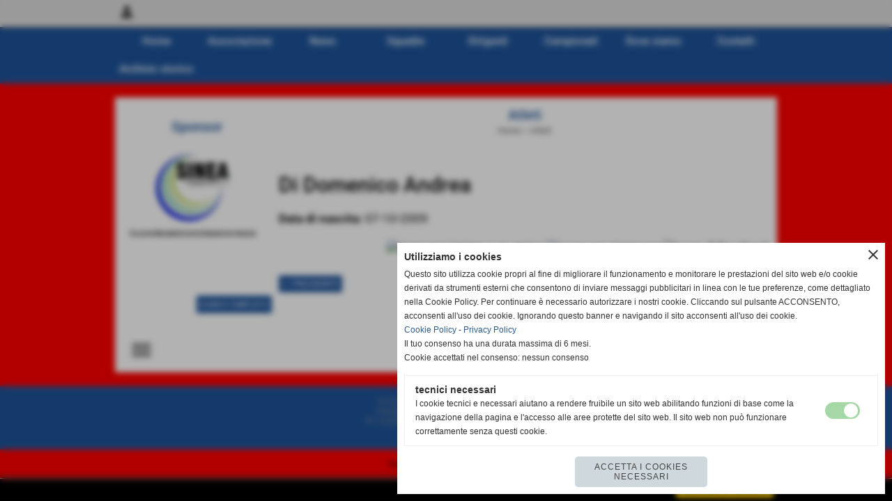

--- FILE ---
content_type: text/html; charset=UTF-8
request_url: https://www.piscineseriva.it/di-domenico-andrea.htm
body_size: 10851
content:
<!-- T. scheda: 0.000 -->
<!DOCTYPE html>
<html lang="it">
<head>
<title>Di Domenico Andrea</title>
<meta charset="utf-8">
<meta name="description" content="">
<meta name="keywords" content="Di Domenico Andrea">
<link rel="canonical" href="https://www.piscineseriva.it/di-domenico-andrea.htm"><meta http-equiv="Content-Security-Policy" content="upgrade-insecure-requests">
<meta property="og:author" content="www.piscineseriva.it">
<meta property="og:publisher" content="www.sitoper.it">
<meta name="generator" content="www.sitoper.it">
<meta name="robots" content="max-snippet:-1,max-image-preview:standard,max-video-preview:30"><!-- Allow web app to be run in full-screen mode - iOS. -->
<meta name="apple-mobile-web-app-capable" content="yes">
 <!-- Allow web app to be run in full-screen mode - Android. -->
<meta name="mobile-web-app-capable" content="yes">
<!-- Make the app title different than the page title - iOS. -->
<meta name="apple-mobile-web-app-title" content="">
<!-- Make the app title different than the page title and configure icons - Android. -->
<link rel="manifest" href="https://www.piscineseriva.it/appicon/manifest.json">
<!-- IE configuration for icons and colors is in browserconfig.xml -->
<meta name="msapplication-config" content="https://www.piscineseriva.it/appicon/browserconfig.xml" />
 <!-- Configure the status bar - iOS. -->
<meta name="apple-mobile-web-app-status-bar-style" content="#eb0000">
<!-- iOS icons -->
<link rel="apple-touch-icon" sizes="57x57" href="https://www.piscineseriva.it/appicon/apple-icon-57x57.png">
<link rel="apple-touch-icon" sizes="60x60" href="https://www.piscineseriva.it/appicon/apple-icon-60x60.png">
<link rel="apple-touch-icon" sizes="72x72" href="https://www.piscineseriva.it/appicon/apple-icon-72x72.png">
<link rel="apple-touch-icon" sizes="76x76" href="https://www.piscineseriva.it/appicon/apple-icon-76x76.png">
<link rel="apple-touch-icon" sizes="114x114" href="https://www.piscineseriva.it/appicon/apple-icon-114x114.png">
<link rel="apple-touch-icon" sizes="120x120" href="https://www.piscineseriva.it/appicon/apple-icon-120x120.png">
<link rel="apple-touch-icon" sizes="144x144" href="https://www.piscineseriva.it/appicon/apple-icon-144x144.png">
<link rel="apple-touch-icon" sizes="152x152" href="https://www.piscineseriva.it/appicon/apple-icon-152x152.png">
<link rel="apple-touch-icon" sizes="180x180" href="https://www.piscineseriva.it/appicon/apple-icon-180x180.png">
<!-- Android icons -->
<link rel="icon" type="image/png" sizes="192x192" href="https://www.piscineseriva.it/appicon/android-icon-192x192.png">
<link rel="icon" type="image/png" sizes="32x32" href="https://www.piscineseriva.it/appicon/favicon-32x32.png">
<link rel="icon" type="image/png" sizes="96x96" href="https://www.piscineseriva.it/appicon/favicon-96x96.png">
<link rel="icon" type="image/png" sizes="16x16" href="https://www.piscineseriva.it/appicon/favicon-16x16.png">
<!-- Windows icons -->
<meta name="msapplication-TileImage" content="https://www.piscineseriva.it/appicon/ms-icon-144x144.png">
<link rel="shortcut icon" href="https://www.piscineseriva.it/appicon/favicon.ico" type="image/x-icon">
<!-- Windows dock color -->
<meta name="msapplication-TileColor" content="#ffffff">
<!-- Android dock color -->
<meta name="theme-color" content="#eb0000">
	
<link rel="stylesheet preload" as="style" type="text/css" href="https://www.piscineseriva.it/fonts/material-icons/material-icons.css">
<link rel="stylesheet preload" as="style" type="text/css" href="https://www.server141.h725.net/fonts/open-sans/open-sans.css">
<link rel="stylesheet preload" as="style" type="text/css" href="https://www.server141.h725.net/fonts/roboto/roboto.css">
	
<link href="https://www.piscineseriva.it/css_personali/cachestile_ridotta1_larga1_1383.css" rel="stylesheet" type="text/css" media="all">
<meta name="viewport" content="width=device-width, initial-scale=1.0">
<meta name="format-detection" content="telephone=no">

		
<style>

			
	/* sfondo singolo */
	@media all and (min-width: 1000px) {
		body {
		    background-color: #FF0000 !important;
		}
	}
</style>
<script src="https://www.piscineseriva.it/js/jquery.js"></script>
<script src="https://www.piscineseriva.it/js/datatimepicker/jquery.ui.timepicker.js?v=0.3.2" defer></script>
<link href="https://www.piscineseriva.it/js/datatimepicker/jquery.ui.timepicker.css?v=0.3.2" rel="stylesheet" type="text/css"/>
<script src="https://www.piscineseriva.it/js/jquery.ui.core.js"></script>
<script src="https://www.piscineseriva.it/js/datatimepicker/jquery.ui.datepicker.js" defer></script>
<script src="https://www.piscineseriva.it/js/datatimepicker/jquery.ui.timepicker-it.js" defer></script>
<script src="https://www.piscineseriva.it/js/datatimepicker/jquery.ui.datepicker-it.js" defer></script>
<link rel="stylesheet" href="https://www.piscineseriva.it/js/jquery-ui.css">

<script src="https://www.piscineseriva.it/js/libvarie.js?lu=04122025160225"></script>
<script src="https://www.piscineseriva.it/js/cookie/cookie.php?lu=04122025160225" defer></script>
<script src="https://www.piscineseriva.it/js/defer.php?lu=04122025160225" defer></script>
<script src="https://www.piscineseriva.it/js/menu.php?lu=04122025160225" defer></script>
<script src="https://www.piscineseriva.it/js/carrello.php?lu=04122025160225" defer></script>

<link rel="stylesheet preload" as="style" type="text/css" href="https://www.piscineseriva.it/js/slideshow/slideshow_css.php?lu=04122025160225">
<script src="https://www.piscineseriva.it/js/slideshow/slideshow_js.php?lu=04122025160225" defer></script>

<link rel="stylesheet preload" as="style" type="text/css" href="https://www.piscineseriva.it/js/slideshow2.0/slideshow_css.php?lu=04122025160225">
<script src="https://www.piscineseriva.it/js/slideshow2.0/slideshow_js.php?lu=04122025160225" defer></script>

<link rel="stylesheet preload" as="style" type="text/css" href="https://www.piscineseriva.it/js/calendario/calendario.css?lu=04122025160225">
<script src="https://www.piscineseriva.it/js/calendario/calendario.js?lu=04122025160225" defer></script>

<link rel="stylesheet preload" as="style" type="text/css" href="https://www.piscineseriva.it/js/boxscorrimento/boxscorrimento_css.php">
<script src="https://www.piscineseriva.it/js/boxscorrimento/boxscorrimento_js.php?lu=04122025160225" defer></script>

<link rel="stylesheet preload" as="style" type="text/css" href="https://www.piscineseriva.it/lightbox/lightbox_css.php?lu=04122025160225">
<script src="https://www.piscineseriva.it/lightbox/lightbox.js?lu=04122025160225" defer></script>

<script src="https://www.piscineseriva.it/js/inviaamico/inviaamico.js?lu=04122025160225" defer></script>

<!--Per rendere il sistema dei video di sfondo funzionante anche su explorer NON ELIMINARE LACIARE COSI-->
<!--[if lt IE 9]>
<script>
document.createElement('video');
</script>
<![endif]-->


<!-- NON SONO UN MODELLO -->	<script>
		var $jQCheckCampoAggiuntivo = jQuery.noConflict();
		
		$jQCheckCampoAggiuntivo(document).ready(function (index){
			
			$jQCheckCampoAggiuntivo("form[id^='moduloOrdine']").submit(function(index) {
				
				var selettore=$jQCheckCampoAggiuntivo(this).attr('id');
				var array=selettore.split('moduloOrdine');
				var trovate2=true;
				var patternemail = new RegExp(/^(("[\w-+\s]+")|([\w-+]+(?:\.[\w-+]+)*)|("[\w-+\s]+")([\w-+]+(?:\.[\w-+]+)*))(@((?:[\w-+]+\.)*\w[\w-+]{0,66})\.([a-z]{2,6}(?:\.[a-z]{2})?)$)|(@\[?((25[0-5]\.|2[0-4][\d]\.|1[\d]{2}\.|[\d]{1,2}\.))((25[0-5]|2[0-4][\d]|1[\d]{2}|[\d]{1,2})\.){2}(25[0-5]|2[0-4][\d]|1[\d]{2}|[\d]{1,2})\]?$)/i);
				var patterndate = new RegExp(/(?:0[1-9]|[12][0-9]|3[01])\/(?:0[1-9]|1[0-2])\/(?:19|20\d{2})/);
				
				$jQCheckCampoAggiuntivo("#moduloOrdine"+array[1]+" div[id^='ordinedatoaggiuntivovis_']").each(function (index, value) { 
					
					if(
						(!$jQCheckCampoAggiuntivo(this).find('input').val() || $jQCheckCampoAggiuntivo(this).find('input').val()=='undefined') && 
						(!$jQCheckCampoAggiuntivo(this).find('select').val() || $jQCheckCampoAggiuntivo(this).find('select').val()=='undefined') && 
						(!$jQCheckCampoAggiuntivo(this).find('textarea').val() || $jQCheckCampoAggiuntivo(this).find('textarea').val()=='undefined')
					)
					{
						trovate2=false;
					}
					else
					{
						//controllo i dati inseriti se email o data
						if($jQCheckCampoAggiuntivo(this).find('input').attr("id"))
						{
							var tipocampo = $jQCheckCampoAggiuntivo(this).find('input').attr("id").split('_');
							if(tipocampo[0]=='campoemail') 
							{
								if(!patternemail.test( $jQCheckCampoAggiuntivo(this).find('input').val() ))
								{
									trovate2=false;
								}								
							}
							else if(tipocampo[0]=='campodata')
							{
								if(!patterndate.test( $jQCheckCampoAggiuntivo(this).find('input').val() ))
								{
									trovate2=false;
								}
							}
						}						
					}													
				});
				
				if(!trovate2)
					{
					$jQCheckCampoAggiuntivo("#moduloOrdine"+array[1]+" #avvisocampiaggiuntivicomprasubito"+array[1]).show();
					return false;
					}
				else
					{
					$jQCheckCampoAggiuntivo("#moduloOrdine"+array[1]+" #avvisocampiaggiuntivicomprasubito"+array[1]).hide();
					}
			});
		});
	</script>
	
		
	
<style>

</style>
<!-- foglio stampa -->
<link rel="stylesheet" href="https://www.piscineseriva.it/css/stampa.css" media="print"> 

<!-- T. intestazionecss: 0.005 -->
	
<script>
$JQStatAtleta= jQuery.noConflict();

$JQStatAtleta(function() {

	$JQStatAtleta("td[id^='apricampionato']").click(function(){
		
		var identificatore=$JQStatAtleta(this).attr("id").split("apricampionato");
		$JQStatAtleta("#tabellastatisticacampionato"+identificatore[1]).slideToggle("slow");
	});
});
</script> 

<meta property="og:title" content="Di Domenico Andrea" />
<meta property="og:type" content="article" />
<meta property="og:url" content="https://www.piscineseriva.it/di-domenico-andrea.htm" />
<meta property="og:description" content="" />

<meta name="twitter:creator" content="@piscineseriva.it" />
<meta name="twitter:site" content="@piscineseriva.it">
<meta name="twitter:title" content="Di Domenico Andrea">
<meta name="twitter:description" content="">
<meta name="twitter:domain" content="www.piscineseriva.it"></head>
<body id="atleti-scheda-799" class="">
	<a href="#contenuto-main" class="skip-link">Salta al contenuto principale</a>
<!-- inizio oggetti liberi body --><!-- fine oggetti liberi body -->
	<div id="sfondo-sito">
		<div id="data-ora">07 Dicembre 2025</div>
		
	<div id="accessoriofisso01"></div><div id="accessoriofisso02"></div><div id="accessorio-iniziosito"></div>
<div class="box-barra-alta">
	<div class="box-barra-alta-contenuto">
		
	
		<div class="box-barra-alta-autenticazione">
			<span class="box-barra-alta-autenticazione-post">
				<a href="autenticazione_1.php" title="Accesso area privata" rel="nofollow"><span class="material-icons box-barra-alta-autenticato notranslate">person</span></a>
				<div class="box-barra-alta-autenticazione-form-contenitore">
					<div class="box-barra-alta-autenticazione-form-contenuto box-barra-alta-autenticazione-form-contenuto-invisible">						
						<div class="box-barra-alta-autenticazione-form-contenuto-testa">Area privata</div>
						<div class="box-barra-alta-autenticazione-form-contenuto-corpo">
							<form name="modulo_autenticazione_alto" id="modulo_autenticazione_alto" action="autenticazione.php" method="post">
								<input name="username_log" id="username_log" type="text" placeholder="nome utente" autocomplete="username">
								<span style="position: relative;"><input name="password_log" id="password_log" type="password" placeholder="password" autocomplete="current-password"><span class="viewPassword notranslate">visibility</span></span>
								<input name="submit" type="submit" value="accedi" class="bottone bottone-g bottone-submit">								
							</form>
						</div>
							
					<div class="box-barra-alta-autenticazione-form-contenuto-piede">
						
					<div><a href="registrazione.php" class="linkbianco" title="Registrati" rel="nofollow">Registrati</a></div>
					<div><a href="password_forgot.php" class="linkbianco" title="Password dimenticata" rel="nofollow">Password dimenticata</a></div>
					</div>
							
					</div>
				</div>
			</span>
		</div>
		
		
		
		
		
		
	</div>	
</div>
	<header id="testa" role="banner">
	    <div id="testa-interna"><!-- inizio oggetti liberi testa -->
<!-- fine oggetti liberi testa --><!-- no cache --><!-- menu: 1 | eredita: no | chi eredita:  | tipo: orizzontale -->
	<div id="ancora-menu-orizzontale1-28"></div>
	<nav class="menu-orizzontale" id="menu-orizzontale1-28" style="z-index: 99" data-tipoMenu="orizzontale">
		<div class="menu-orizzontale-riga">
			<ul><li class="menu-orizzontale-tasto">
	<a href="https://www.piscineseriva.it/" title="Home" data-urlPulsante="" data-moduloPulsante="homepage">Home</a>
</li><li class="menu-orizzontale-tasto">
	<a href="La-nostra-associazionehtm.htm" title="asd sporting piscinese riva - associazione calcio" data-urlPulsante="pagine.php?pagina=3" data-moduloPulsante="pagine_aggiuntive">Associazione</a>
</li><li class="menu-orizzontale-tasto">
	<a href="News-societa-Amatoriale.htm" title="News societ&agrave; / Amatoriale" data-urlPulsante="categorie.php?modulo_attuale=news" data-moduloPulsante="news">News</a>
</li><li class="menu-orizzontale-tasto">
	<a href="Squadre.htm" title="Squadre" data-urlPulsante="categorie.php?modulo_attuale=squadre" data-moduloPulsante="squadre">Squadre</a>
</li><li class="menu-orizzontale-tasto">
	<a href="Dirigenti.htm" title="Dirigenti" data-urlPulsante="categorie.php?modulo_attuale=dirigenti" data-moduloPulsante="dirigenti">Dirigenti</a>
</li><li class="menu-orizzontale-tasto">
	<a href="Campionati-FIGC.htm" title="Campionati F.I.G.C / Amatoriale" data-urlPulsante="categorie.php?modulo_attuale=campionati_squadre" data-moduloPulsante="campionati_squadre">Campionati</a>
</li><li class="menu-orizzontale-tasto">
	<a href="USD-PISCINESERIVA-1964-2.htm" title="ASD SPORTING PISCINESE RIVA" data-urlPulsante="pagine.php?pagina=2" data-moduloPulsante="pagine_aggiuntive">Dove siamo</a>
</li><li class="menu-orizzontale-tasto">
	<a href="https://www.piscineseriva.it/contatti.htm" title="contatti" data-urlPulsante="contatti.htm" data-moduloPulsante="">Contatti</a>
</li>
				</ul>
			</div>
			<div class="menu-orizzontale-riga">
				<ul><li class="menu-orizzontale-tasto">
	<a href="archiviazione.php" title="Archivio storico" data-urlPulsante="archiviazione.php" data-moduloPulsante="archiviazione">Archivio storico</a>
</li>
	        		<li class="menu-orizzontale-tasto"></li>
	        		<li class="menu-orizzontale-tasto"></li>
	        		<li class="menu-orizzontale-tasto"></li>
	        		<li class="menu-orizzontale-tasto"></li>
	        		<li class="menu-orizzontale-tasto"></li>
	        		<li class="menu-orizzontale-tasto"></li>
	        		<li class="menu-orizzontale-tasto"></li>
				</ul>
			</div>
		</nav><!-- T. menu 28 parziale1: 0.000 | parziale2: 0.003 --><!-- T. menu 28: 0.003 -->		
	    <!-- CHIUSURA DI testa-interna -->
		</div>
	<!-- CHIUSURA DI testa -->
	</header>
	
	<div id="accessorio-iniziocontenuti"></div>		<div id="corpo-contenitore">
			<div id="corpo-contenuto-paginainterna">
				
				<div id="menu"><!-- no cache -->
<div class="box-sponsor ridotto "  id="box61">    
    <div class="boxContenuto">
		<div class="tab01">
			<!-- tab01 testa -->
			<header class="tab01-testa">
				<div class="titolo">
					Sponsor
				</div>
			</header>
		
			<!-- tab01 corpo -->
			<div class="tab01-corpo">
		<div class="verticale" id="scorrimento61_1000"><div class="tab03-riga">
			<div class="tab03 tab-nudo"><div class="tab03-area-foto"><div class="immagine align-center"><span class="nascosto">[</span><a href="http://u2supermercato.unes.it/" title="U2 SUPERMERCATO di Piscina aperto in una nuova finestra" target="_blank"><img src="/foto/grandi/u2.jpg" sizes="(min-width: 375px) 375px, 100vw" srcset="/foto/piccole/u2.jpg 140w, /foto/grandi/u2.jpg 375w" alt="" width="375" height="297"></a><span class="nascosto">]</span>
				<input name="w_immagine_box" id="w_immagine_box_spec_61_28" type="hidden" value="375">
				<input name="h_immagine_box" id="h_immagine_box_spec_61_28" type="hidden" value="297">
				</div></div>
				</div>
				</div>
				<div class="tab03-riga">
			<div class="tab03 tab-nudo"><div class="tab03-area-foto"><div class="immagine align-center"><span class="nascosto">[</span><a href="http://www.sineaingegneria.it/" title="SINEA Ingegneria s.r.l. aperto in una nuova finestra" target="_blank"><img src="/foto/grandi/sineaingegneria5.jpg" sizes="(min-width: 876px) 876px, 100vw" srcset="/foto/piccole/sineaingegneria5.jpg 140w, /foto/grandi/sineaingegneria5.jpg 876w" alt="" width="876" height="782"></a><span class="nascosto">]</span>
				<input name="w_immagine_box" id="w_immagine_box_spec_61_20" type="hidden" value="876">
				<input name="h_immagine_box" id="h_immagine_box_spec_61_20" type="hidden" value="782">
				</div></div>
				</div>
				</div>
				<div class="tab03-riga">
			<div class="tab03 tab-nudo"><div class="tab03-area-foto"><div class="immagine align-center"><span class="nascosto">[</span><a href="https://gruppopediatrica.it/italia/" title="PEDIATRICA aperto in una nuova finestra" target="_blank"><img src="/foto/grandi/pediatrica.png" sizes="(min-width: 1000px) 1000px, 100vw" srcset="/foto/piccole/pediatrica.png 140w, /foto/grandi/pediatrica.png 1000w" alt="" width="1000" height="1000"></a><span class="nascosto">]</span>
				<input name="w_immagine_box" id="w_immagine_box_spec_61_98" type="hidden" value="1000">
				<input name="h_immagine_box" id="h_immagine_box_spec_61_98" type="hidden" value="1000">
				</div></div>
				</div>
				</div>
				<div class="tab03-riga">
			<div class="tab03 tab-nudo"><div class="tab03-area-foto"><div class="immagine align-center"><span class="nascosto">[</span><a href="http://campra.com" title="CAMPRA MARMI aperto in una nuova finestra" target="_blank"><img src="/foto/grandi/campra-8-2.png" sizes="(min-width: 175px) 175px, 100vw" srcset="/foto/piccole/campra-8-2.png 140w, /foto/grandi/campra-8-2.png 175w" alt="" width="175" height="155"></a><span class="nascosto">]</span>
				<input name="w_immagine_box" id="w_immagine_box_spec_61_93" type="hidden" value="175">
				<input name="h_immagine_box" id="h_immagine_box_spec_61_93" type="hidden" value="155">
				</div></div>
				</div>
				</div>
				<div class="tab03-riga">
			<div class="tab03 tab-nudo"><div class="tab03-area-foto"><div class="immagine align-center"><span class="nascosto">[</span><a href="STUDIO-GSD-Di-Nicoloso-Angelo-4.htm" title="STUDIO GSD Di Nicoloso Angelo"><img src="/foto/grandi/gsd2-3-3.jpg" sizes="(min-width: 362px) 362px, 100vw" srcset="/foto/piccole/gsd2-3-3.jpg 140w, /foto/grandi/gsd2-3-3.jpg 362w" alt="" width="362" height="246"></a><span class="nascosto">]</span>
				<input name="w_immagine_box" id="w_immagine_box_spec_61_53" type="hidden" value="362">
				<input name="h_immagine_box" id="h_immagine_box_spec_61_53" type="hidden" value="246">
				</div></div>
				</div>
				</div>
				
		</div>	
			</div>
			
		<!-- tab01 piede -->
		<footer class="tab01-piede">
			<div class="continua">
				<span class="nascosto">[</span>
					<a href="Sponsor.htm" title="elenco completo">elenco completo</a>					
				<span class="nascosto">]</span>
			</div>
		</footer>
		</div>  
    	</div>
</div><!-- T. box 61: 0.007 --><!-- no cache --><!-- menu: 3 | eredita: no | chi eredita:  | tipo: burger -->
<div id="menu-burger-box3-4" class="menu-burger-box visibilita-solo-pc" title="apri il menu" role="button" tabindex="0" aria-controls="menu-burger-nav3-4" aria-expanded="false"><div class="menu-burger-box-contenuto"><span class="menu-burger-box-icona notranslate">menu</span></div></div>	
<nav id="menu-burger-nav3-4" class="menu-burger-nav visibilita-solo-pc" style="width: 300px; transform: translateX(-100%);" data-aperturadirezione="sxdx" data-width="300px" data-tipoMenu="burger">
	<div class="menu-burger-nav-titolo">Informazioni</div>
	<button id="menu-burger-nav-chiudi3-4" class="menu-burger-nav-chiudi notranslate" title="chiudi il menu">close</button>
	<ul>
				<li class="menu-burger-nav-tasto">
					<a href="https://www.piscineseriva.it/INFORMATIVA-PRIVACY.htm" title="INFORMATIVA PRIVACY" data-urlPulsante="INFORMATIVA-PRIVACY.htm" data-moduloPulsante="pagine_aggiuntive">INFORMATIVA PRIVACY</a>
				</li>
				<li class="menu-burger-nav-tasto">
					<a href="https://www.piscineseriva.it/Informativa-sui-cookies.htm" title="Informativa sui cookies" data-urlPulsante="Informativa-sui-cookies.htm" data-moduloPulsante="pagine_aggiuntive">Informativa sui cookies</a>
				</li>
	</ul>
</nav><!-- T. menu 4 parziale1: 0.000 | parziale2: 0.001 --><!-- T. menu 4: 0.001 --></div>				<div id="contenuti" class="atleti-scheda scheda">
				
				<main class="pag00" id="contenuto-main" role="main">
										<div class="pag00-testa">
								<div class="titolo">Atleti</div><div class="sottotitolo"><span class="nascosto">percorso: </span><a href="https://www.piscineseriva.it/" title="torna a Home">Home</a> &gt; <a href="Atleti.htm" title="torna a Atleti">Atleti</a></div>					</div> 
											<div class="pag00-corpo">
																
								<!-- pag01 - contenuti -->
								<article class="pag01">
									
								<header class="pag01-testa"><div class="titolo"><h1>Di Domenico Andrea</h1></div><div class="sottotitolo"><span class="sottotitolo-squadre"></span><span class="sottotitolo-categorie"> </span></div>
								</header>									<div class="pag01-corpo">
											<div class="span-classe-testo testo"><strong>Data di nascita:</strong> 07-10-2009</div>
																<div class="pag02 campi-aggiuntivi">		
																	<div class="pag02-corpo"></div>
																</div><div class="link-accessori">
	<span class="nascosto">[</span><span title="invia a un amico" class="pul_invia_amico" data-modulo="atleti" data-specifica="799"><img src="/img/share-email.png" alt="icona per inviare a un amico"></span><span class="nascosto">]</span> <span class="nascosto">[</span><span title="stampa" onclick="return window.print();" style="cursor: pointer;"><img src="/img/share-stampante.png" alt="icona per stampare"></span><span class="nascosto">]</span> 
<span class="nascosto">[</span><span title="condividi su Facebook" onclick="shareFacebook('https://www.piscineseriva.it/di-domenico-andrea.htm','Di+Domenico+Andrea');" style="cursor: pointer;"><img src="/img/share-facebook.png" alt="icona di Facebook"></span><span class="nascosto">]</span> </div>									</div> 	
																	</article>
								<!-- FINE pag01 - contenuti -->								
								<div class="box-paginazione">
												<div class="float-left" style="width: 33%"><a href="d-angelo-lorenzo.htm" title="scheda precedente: D'Angelo Lorenzo">&lt;&lt; precedente</a></div>
										  <div class="float-left visibilita-solo-pc align-center" style="width: 33%">&nbsp;
										  </div>
										  <div class="float-right align-right" style="width: 33%"><a href="esposito-andrea.htm" title="scheda successiva: Esposito Andrea">successivo >></a></div><div class="clear-left clear-right"></div></div>					</div>					
				    				</main>	
		    <!-- FINE ZONA DEI CONTENUTI -->
		    </div>
		        
			<div class="cancellatore-corpo"></div>
		</div>
	</div>
	<hr>
	<div id="accessorio-finecontenuti"></div>
<!-- T. schedatemplate: 0.025 -->
<footer id="piede-contenitore" role="contentinfo">
	<!-- inizio oggetti liberi piede -->
<!-- fine oggetti liberi piede -->	
	<div id="piede-contenuto">		
		<!-- no cache -->
<div class="box-dati-azienda largo "  id="box22">    
    <div class="boxContenuto">
		<div class="tab01 tab-nudo">
				<div class="tab02 tab-nudo">
					<div class="tab02-corpo">
						
			<div class="descrizione">
				<div style="text-align: center;"><div style="color: #8F8F8F;"><div style="font-family: Arial, Helvetica, sans-serif;"><div style="font-size: 12px;">A.S.D. SPORTING PISCINESE RIVA<BR>Via Buriasco, 10/12 - Piscina (Torino)<BR>P.I. 12326480014 - Tel.e Fax 0121 091541<BR><a href="mailto:info@piscineseriva.it" title="info@piscineseriva.it">info@piscineseriva.it</a></div></div></div></div>
			</div>
					</div>
				</div>
		</div>  
    	</div>
</div><!-- T. box 22: 0.001 -->		
	</div>
</footer>
		<!-- T. piede: 0.002 -->

<div id="firma" role="region" aria-label="Crediti del sito">
	<a href="https://www.sitoper.it" title="Creazione siti web">Realizzazione siti web www.sitoper.it</a>
</div>

<!-- modulo modifica paragrafo -->
<div class="windowsSfondo windows_InviaAmico_sfondo windows_NonVisibile_sfondo"></div>
<div class="windows windows_InviaAmico windows_NonVisibile">
					
	<div class="windowsTitolo">
		<div class="float-left">invia a un amico</div>
		<div class="float-right align-right"><img src="/img/chiudi.png" id="FinestraChiudiInviaAmico" alt="icona per chiudere"></div>
		<div class="clear-both"></div>
	</div>
	
	<div class="windowsContenuto">   
		
		<div id="esito_invia_amico"></div> 
		
		<div class="inviaAmico_num_invii errore">Attenzione!<BR>Non puoi effettuare più di 10 invii al giorno.</div>
		
		<div class="inviaAmico_form">
			
			<form name="ModuloInviaAmico" id="ModuloInviaAmico" action="js/inviaamico/inviaamico.php" method="post">
				<div class="float-left" style="width: 49%; margin-right: 1%;">
					<div><label for="nome_mittente"><strong>nome del mittente</strong></label></div>
					<div><input name="nome_mittente" type="text" id="nome_mittente" value="" style="width: 95%;" autocomplete="name"></div>
				</div>
				<div class="float-left" style="width: 49%; margin-left: 1%;">
					<div><label for="email_mittente"><strong>indirizzo E-mail del mittente</strong></label></div>
					<div><input name="email_mittente" type="email" id="email_mittente" value="" style="width: 95%;" autocomplete="email"></div>
				</div>
				<div class="clear-left"></div>
				
	
				<div class="float-left" style="width: 49%; margin-right: 1%;">
					<div><label for="nome_destinatario"><strong>nome del destinatario</strong></label></div>
					<div><input name="nome_destinatario" type="text" id="nome_destinatario" value="" style="width: 95%;" autocomplete="name"></div>
				</div>
				<div class="float-left" style="width: 49%; margin-left: 1%;">
					<div><label for="email_destinatario"><strong>indirizzo E-mail del destinatario</strong></label></div>
					<div><input name="email_destinatario" type="email" id="email_destinatario" value="" style="width: 95%;" autocomplete="email"></div>
				</div>
				<div class="clear-left"></div>
				
				<div><label for="messaggio"><strong>messaggio</strong></label></div>
				<div><textarea name="messaggio" id="messaggio" style="width: 100%;" rows="4" autocomplete="off"></textarea></div>
<div id="accettazione-7" class="area-accettazioni">
<div>
	<span class="bold">INFORMATIVA PRIVACY</span>
</div>
<div class="area-accettazioni-riquadro" id="accettazione-scroll-7" style="height: 70px !important;">
	<a name="#nota-accettazione7" title="nota accettazione INFORMATIVA PRIVACY"></a>
	<div class="testo">
		
            <div class="paragrafoPagina tipoparagrafotesto" id="paragrafoPagina22">
            
                <div class="paragrafoPaginaContenuto">   
				    <section class="pag02"><header class="pag02-testa"><div class="titolo"><font face="Arial">Privacy</font></div>
    					</header><div class="pag02-corpo">
    						<br>Informativa Art. 13 legge 196/2003 Privacy<br><br>Per qualsiasi richiesta di informazioni effettuata tramite questo sito si considerano valide le informazioni sotto riportate.<br><br>Gentile utente, nel ricordarle che siamo a Sua disposizione per ogni ulteriore delucidazione, in relazione ai dati personali a noi necessari per poter dare esito alle Sue richieste e nel rispetto di quanto previsto dal Decreto Legislativo 30 giugno 2003, n. 196 (Codice in materia di protezione dei dati personali), in particolare dagli artt. 13 (Informativa) e 23 (Consenso), Le forniamo le seguenti informazioni:<br><br>Per poter entrare a far parte della comunit&agrave; on-line di www.piscineseriva.it e accedere ad alcuni servizi (richieste di informazioni, richieste di registrazione, forum) &egrave; necessario effettuare la registrazione al sito (www.piscineseriva.it). Durante la registrazione all&acute;utente sono richiesti dati personali.<br><br>I dati vengono archiviati in una banca di dati e trattati secondo l&acute;art. 7 - Codice in materia di protezione dei dati personali - Decreto legislativo 30 giugno 2003, n. 196.<br><br>FINALITA&acute; DELLA RACCOLTA E TRATTAMENTO DEI DATI PERSONALI<br>I Suoi dati vengono raccolti per poterla contattare in caso di problemi, per poter fare assistenza in caso di segnalazioni di malfunzionamenti. I suoi dati vengono inoltre archiviati per poterle inviare informazioni generiche, comunicazioni di aggiornamenti e novit&agrave; e promozioni esclusivamente dei ns. Servizi e prodotti.<br><br>DIRITTI DELL&acute;INTERESSATO - UTENTE<br>In base a tale articolo l&acute;utente ha il diritto di ottenere:<br>- l&acute;aggiornamento, la rettifica e l&acute;integrazione dei dati che lo riguardano;<br>- la cancellazione, la trasformazione in forma anonima o il blocco dei dati trattati in violazione di legge,<br>- l&acute;interessato ha il diritto di opporsi in tutto o in parte per motivi legittimi al trattamento dei dati personali che lo riguardano, sebbene pertinenti allo scopo della raccolta;<br>- ha il diritto di opporsi al trattamento di dati personali che lo riguardano a fini di invio di materiale pubblicitario o di vendita diretta o per il compimento di ricerche di mercato o di comunicazione commerciale.<br>- la conferma o meno di dati che La riguardano, anche se non ancora registrati, e la loro comunicazione in forma intelligibile;<br>- l&acute;indicazione dell&acute;origine dei dati personali, delle finalit&agrave; e modalit&agrave; di trattamento, della logica applicata in caso di trattamento effettuato con l&acute;ausilio di strumenti elettronici, degli estremi identificativi del titolare e del responsabile e dei soggetti o delle categorie di soggetti ai quali i dati possono essere comunicati o che possono venirne a conoscenza in qualit&agrave; di responsabili o incaricati;<br><br>MODALITA&acute; DEL TRATTAMENTO<br>I dati personali oggetto di trattamento sono<br>- trattati in modo lecito e secondo correttezza<br>- raccolti e registrati per scopi determinati, espliciti e legittimi, ed utilizzati in altre operazioni del trattamento intermini compatibili con tali scopi;<br>- esatti e, se necessario, aggiornati;<br>- pertinenti, completi e non eccedenti rispetto alle finalit&agrave; per le quali sono raccolti o successivamente trattati;<br>- &Egrave; prevista l&acute;adozione di ogni misura idonea a garantire la riservatezza e la sicurezza dei Suoi dati personali che, unitamente alla richiesta formulata, giungeranno sotto forma di mail ai nostri indirizzi info@sitoper.it. I suoi dati potranno essere mantenuti nei nostri archivi per comunicazioni future.<br>- conservati in una forma che consenta l&acute;identificazione dell&acute;interessato per un periodo di tempo non superiore a quello necessario agli scopi per i quali essi sono stati raccolti o successivamente trattati.<br>- I dati possono essere archiviati su server SitoPer.it oppure in copia di sicurezza archiviati dal proprietario del sito internet.<br><br>AMBITO DI COMUNICAZIONE E DIFFUSIONE DEI DATI<br>- I dati da Lei forniti saranno trattati esclusivamente da personale esplicitamente incaricato con strumenti automatizzati e potranno essere comunicati a terzi solo nel caso in cui ci&ograve; sia necessario per la fornitura del servizio e/o del prodotto richiesto.<br>- I dati possono essere accessibili da amministratori ed utenti gestori del sito internet<br><br>MISURE DI SICUREZZA<br>I dati personali oggetto di trattamento sono custoditi e controllati, anche in relazione alle conoscenze acquisite in base al progresso tecnico, alla natura dei dati e alle specifiche caratteristiche del trattamento, in modo da ridurre al minimo, mediante l&acute;adozione di idonee e preventive misure di sicurezza, i rischi di distruzione o perdita, anche accidentale, dei dati stessi, di accesso non autorizzato o di trattamento non consentito o non conforme alle finalit&agrave; della raccolta.<br><br>NATURA DEL CONFERIMENTO E CONSEGUENZE DI UN EVENTUALE RIFIUTO DI RISPONDERE<br>Il conferimento dei Suoi dati (limitatamente ai dati richiesti come obbligatori) &egrave; obbligatorio poich&eacute;, in mancanza, potrebbe risultare pregiudicata la possibilit&agrave; di recapitaLe una risposta. Gli ulteriori dati (i dati opzionali) sono facoltativi ed il loro mancato conferimento non inficia la possibilit&agrave; di ottenere risposta da parte nostra.<br><br>Per maggiori informazioni visita il sito del garante per la protezione dei dati personali:<br>Decreto legislativo 30 giugno 2003, n. 196 - Codice in materia di protezione dei dati personali<br>(http://www.garanteprivacy.it/garante/doc.jsp?ID=1042761 ). Questo riportato &egrave; l&acute;indirizzo controllato in data 28/11/2008 se successivamente variato, non &egrave; di nostra competenza, ti consigliamo di cercare sul sito del Garante della Privacy e/o sul sito della Guardia di Finanza.<br><br>Titolare del trattamento di dati personali &egrave; U.S.D. PiscineseRiva 1964 ,via Buriasco10/12 - 10060 Piscina (TO) - Tel. 0121 570370 , Fax 0121 570370 , e-mail: info@piscineseriva.it 	</div>
    				
                    </section>
</div>	
			</div>
</div>
</div>
<span class="nascosto">
<a href="#torna-accettazione7" title="torna indietro">torna indietro</a></span>
<a name="#torna-accettazione7" title="INFORMATIVA PRIVACY"></a>
<span class="nascosto">
	<a href="#nota-accettazione7" title="leggi INFORMATIVA PRIVACY">leggi INFORMATIVA PRIVACY</a>
</span><input class="accettazione-input" name="accettazione7" id="accettazione7" type="checkbox" value="si"><div class="accettazione-label"><label for="accettazione7"><span class="bold">Ho letto l'informativa sulla privacy ed accetto il trattamento dei dati personali</span></label>&nbsp;<span class="nascosto">obbligatorio</span>
	</div>
</div>
<input name="paginaPhpAccettazione" id="paginaPhpAccettazione" type="hidden" value="">
<input name="idspecificaAccettazione" id="idspecificaAccettazione" type="hidden" value="">
<input name="AccettazioneSoloPrivacy" id="AccettazioneSoloPrivacy" type="hidden" value="1"> 
	
					<div class="submit">	
						<div id="load_ModuloInviaAmico">	
							<div class="pulsante">	    
								<input type="submit" name="submit" id="submitModuloInviaAmico" value="Invia" />
							</div>				
						</div>
						<input name="request_uri" type="hidden" value="/di-domenico-andrea.htm">
						<input name="azione" id="azione" type="hidden" value="invia">
						<input name="modulo" id="modulo" type="hidden" value="">
						<input name="specifica" id="specifica" type="hidden" value="">
					</div>
						
				</form>
			</div>
												 
		</div>                    
			
	</div><div id="windows_confirm_delete">
    <div id="windows_confirm_delete_label"></div>    
    <div id="windows_confirm_delete_button"></div>
</div>
<button type="button" id="tornasu" class="tornasu" aria-label="Torna all'inizio">
  <img src="/img/torna-su.png" alt="" aria-hidden="true" role="presentation">
</button>
	<aside id="risoluzioneschermo" style="display: none;">
	<span id="risoluzionedimensione"> × </span><span id="detectmobile">no</span><span id="stilemobileattivo">mobilesi</span> - DetectMobile: no (stile mobile: mobilesi && session windowwidth: )</aside>
<aside id="linguabrowsersitoweb" style="display: none;">
	<div id="linguabrowser"></div>
	<div id="linguasitoweb"></div>
</aside>
	<!--
-->
<div id="area-cookie2021-promemoria" title="Apri impostazioni cookies" role="button" tabindex="0" aria-haspopup="dialog" aria-controls="area-cookie2021" aria-label="Apri impostazioni cookies"><span class="material-icons notranslate" aria-hidden="true">cookie</span></div>
<div id="area-cookie2021-sfondo" style="display: none;" aria-hidden="true"></div>
<div id="area-cookie2021" style="display: none;" role="dialog" aria-modal="true" aria-labelledby="cookie2021-title" aria-describedby="cookie2021-desc">
	<span id="area-cookie2021-chiudi" class="material-icons notranslate" title="Chiudi il banner e accetta i cookies necessari" role="button" tabindex="0" aria-label="Chiudi il banner e accetta i cookies necessari">close</span>
	<div class="area-cookie2021-contenuto">	
		<div class="area-cookie2021-contenuto-titolo" id="cookie2021-title">Utilizziamo i cookies</div>		
		<div class="area-cookie2021-contenuto-info" id="cookie2021-desc">
			<div>Questo sito utilizza cookie propri al fine di migliorare il funzionamento e monitorare le prestazioni del sito web e/o cookie derivati da strumenti esterni che consentono di inviare messaggi pubblicitari in linea con le tue preferenze, come dettagliato nella Cookie Policy. Per continuare è necessario autorizzare i nostri cookie. Cliccando sul pulsante ACCONSENTO, acconsenti all&apos;uso dei cookie. Ignorando questo banner e navigando il sito acconsenti all&apos;uso dei cookie.</div>
			<div><a href="Informativa-sui-cookies.htm" title="Cookie Policy" rel="nofollow">Cookie Policy</a> - <a href="INFORMATIVA-PRIVACY.htm" title="Privacy Policy" rel="nofollow">Privacy Policy</a></div>
			<div id="statoconsensocookiebanner">Il tuo consenso ha una durata massima di 6 mesi.<BR>Cookie accettati nel consenso: nessun consenso<BR></div>
		</div>		
		<div class="area-cookie2021-contenuto-dettagli">
			<div class="area-cookie2021-contenuto-dettagli-cookie" style="display: block;">					
				<div class="area-cookie2021-contenuto-dettagli-cookie-blocco">
					<div class="area-cookie2021-contenuto-dettagli-cookie-blocco-info">
						<div class="area-cookie2021-contenuto-dettagli-cookie-blocco-nome" id="nome_necessary">
							tecnici necessari
						</div>
						<div class="area-cookie2021-contenuto-dettagli-cookie-blocco-descrizione" id="desc_necessary">
							I cookie tecnici e necessari aiutano a rendere fruibile un sito web abilitando funzioni di base come la navigazione della pagina e l'accesso alle aree protette del sito web. Il sito web non può funzionare correttamente senza questi cookie.
						</div>
					</div>
					<div class="area-cookie2021-contenuto-dettagli-cookie-blocco-consenso" aria-disabled="true" role="presentation" aria-hidden="true">
						<input type="checkbox" id="label_consensocookienecessary" aria-describedby="nome_necessary desc_necessary" aria-label="tecnici necessari (non modificabile)" disabled checked>
						<label for="label_consensocookienecessary" class="interruttore sbiadito" title="tecnici necessari">
							<span class="nascosto">tecnici necessari (non modificabile)</span>
							<span class="interruttoreslider round disabilitato" aria-hidden="true"></span>
						</label>						
					</div>
				</div>	
			</div>		
		</div>		
		<div class="area-cookie2021-contenuto-pulsanti">
			<div id="area-cookie2021-necessari" class="bottone bottone-p bottone-cookie2021" title="Accetta i cookies necessari" role="button" tabindex="0" aria-label="Accetta i cookies necessari">Accetta i cookies necessari</div>
		</div>
	</div>	
</div></div>
<div id="accessorio-finepiede"></div>
    
<div id="pulsantegestione">
	<div class="pulsantegestione-contenuto">		
		<div class="pulsantegestione-contenuto-info">
			 
		</div>		
		<div class="pulsantegestione-contenuto-pul">
			<a href="gestione/index.php" title="Questo pulsante puoi renderlo non visibile entrando nel pannello di gestione ed accedendo alla sezione STRUTTURA del pannello.">GESTISCI IL TUO SITO</a>
		</div>				
		<div class="pulsantegestione-contenuto-clear"></div>		
	</div>	
</div>
		<!-- 51t0p3r-51am0-1-p1u-b3ll1 | /di-domenico-andrea.htm | /scheda.php?par=di-domenico-andrea | atleti_scheda.php?idatleta=799 | 81.4.100.217 | OK140 | 0.036 | PHP 7.2.24 -->
	<input type="hidden" id="requestUriDoveSono" name="requestUriDoveSono" value="di-domenico-andrea.htm">
	<input type="hidden" id="phpSelfDoveSono" name="phpSelfDoveSono" value="scheda.php">
	<input type="hidden" id="phpSelfDoveSono2" name="phpSelfDoveSono2" value="atleti_scheda.php">
	<input type="hidden" id="queryStringDoveSono" name="queryStringDoveSono" value="par=di-domenico-andrea">
	<input type="hidden" id="queryStringDoveSono2" name="queryStringDoveSono2" value="idatleta=799">
	<input type="hidden" id="moduloDoveSono" name="moduloDoveSono" value="atleti">
	<input type="hidden" id="array_menu_dedicato_dipendedasezione" name="array_menu_dedicato_dipendedasezione" value=""></body>
</html>
<!--FINEA-->
<!--FINEB-->